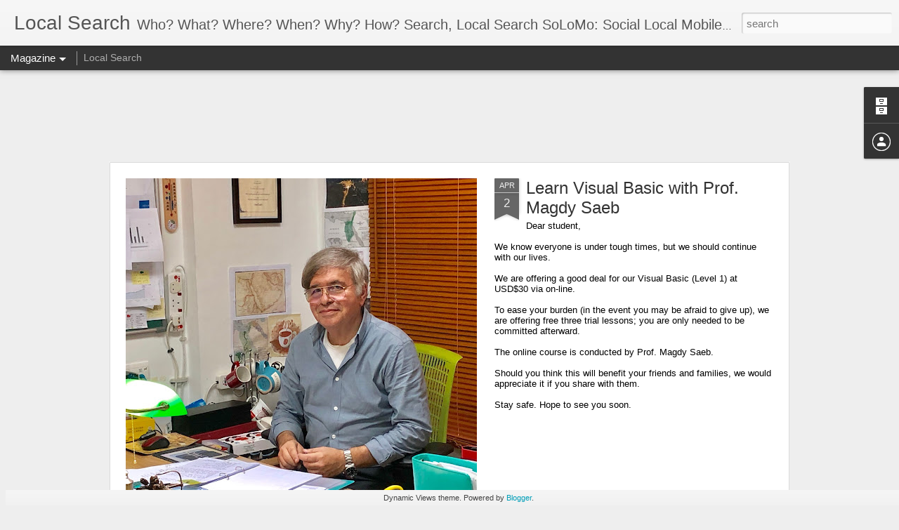

--- FILE ---
content_type: text/html; charset=utf-8
request_url: https://www.google.com/recaptcha/api2/aframe
body_size: 251
content:
<!DOCTYPE HTML><html><head><meta http-equiv="content-type" content="text/html; charset=UTF-8"></head><body><script nonce="qG6zHGpo4KwwPfZQDAh2jw">/** Anti-fraud and anti-abuse applications only. See google.com/recaptcha */ try{var clients={'sodar':'https://pagead2.googlesyndication.com/pagead/sodar?'};window.addEventListener("message",function(a){try{if(a.source===window.parent){var b=JSON.parse(a.data);var c=clients[b['id']];if(c){var d=document.createElement('img');d.src=c+b['params']+'&rc='+(localStorage.getItem("rc::a")?sessionStorage.getItem("rc::b"):"");window.document.body.appendChild(d);sessionStorage.setItem("rc::e",parseInt(sessionStorage.getItem("rc::e")||0)+1);localStorage.setItem("rc::h",'1769502198180');}}}catch(b){}});window.parent.postMessage("_grecaptcha_ready", "*");}catch(b){}</script></body></html>

--- FILE ---
content_type: text/javascript; charset=UTF-8
request_url: https://thelocalsearchblog.blogspot.com/?v=0&action=initial&widgetId=BlogArchive1&responseType=js&xssi_token=AOuZoY6EYxVEyToRVEmr6cJEviWggujU9w%3A1769502194883
body_size: 1138
content:
try {
_WidgetManager._HandleControllerResult('BlogArchive1', 'initial',{'url': 'https://thelocalsearchblog.blogspot.com/search?updated-min\x3d1970-01-01T04:00:00%2B04:00\x26updated-max\x3d292278994-08-17T07:12:55Z\x26max-results\x3d50', 'name': 'All Posts', 'expclass': 'expanded', 'toggleId': 'ALL-0', 'post-count': 366, 'data': [{'url': 'https://thelocalsearchblog.blogspot.com/2020/', 'name': '2020', 'expclass': 'expanded', 'toggleId': 'YEARLY-1577822400000', 'post-count': 1, 'data': [{'url': 'https://thelocalsearchblog.blogspot.com/2020/04/', 'name': 'April', 'expclass': 'expanded', 'toggleId': 'MONTHLY-1585684800000', 'post-count': 1, 'posts': [{'title': 'Learn Visual Basic with Prof. Magdy Saeb', 'url': 'https://thelocalsearchblog.blogspot.com/2020/04/learn-visual-basic-with-prof-magdy-saeb.html'}]}]}, {'url': 'https://thelocalsearchblog.blogspot.com/2019/', 'name': '2019', 'expclass': 'collapsed', 'toggleId': 'YEARLY-1546286400000', 'post-count': 2, 'data': [{'url': 'https://thelocalsearchblog.blogspot.com/2019/02/', 'name': 'February', 'expclass': 'collapsed', 'toggleId': 'MONTHLY-1548964800000', 'post-count': 1}, {'url': 'https://thelocalsearchblog.blogspot.com/2019/01/', 'name': 'January', 'expclass': 'collapsed', 'toggleId': 'MONTHLY-1546286400000', 'post-count': 1}]}, {'url': 'https://thelocalsearchblog.blogspot.com/2018/', 'name': '2018', 'expclass': 'collapsed', 'toggleId': 'YEARLY-1514750400000', 'post-count': 9, 'data': [{'url': 'https://thelocalsearchblog.blogspot.com/2018/12/', 'name': 'December', 'expclass': 'collapsed', 'toggleId': 'MONTHLY-1543608000000', 'post-count': 3}, {'url': 'https://thelocalsearchblog.blogspot.com/2018/04/', 'name': 'April', 'expclass': 'collapsed', 'toggleId': 'MONTHLY-1522526400000', 'post-count': 1}, {'url': 'https://thelocalsearchblog.blogspot.com/2018/03/', 'name': 'March', 'expclass': 'collapsed', 'toggleId': 'MONTHLY-1519848000000', 'post-count': 2}, {'url': 'https://thelocalsearchblog.blogspot.com/2018/02/', 'name': 'February', 'expclass': 'collapsed', 'toggleId': 'MONTHLY-1517428800000', 'post-count': 2}, {'url': 'https://thelocalsearchblog.blogspot.com/2018/01/', 'name': 'January', 'expclass': 'collapsed', 'toggleId': 'MONTHLY-1514750400000', 'post-count': 1}]}, {'url': 'https://thelocalsearchblog.blogspot.com/2016/', 'name': '2016', 'expclass': 'collapsed', 'toggleId': 'YEARLY-1451592000000', 'post-count': 32, 'data': [{'url': 'https://thelocalsearchblog.blogspot.com/2016/10/', 'name': 'October', 'expclass': 'collapsed', 'toggleId': 'MONTHLY-1475265600000', 'post-count': 3}, {'url': 'https://thelocalsearchblog.blogspot.com/2016/09/', 'name': 'September', 'expclass': 'collapsed', 'toggleId': 'MONTHLY-1472673600000', 'post-count': 2}, {'url': 'https://thelocalsearchblog.blogspot.com/2016/08/', 'name': 'August', 'expclass': 'collapsed', 'toggleId': 'MONTHLY-1469995200000', 'post-count': 4}, {'url': 'https://thelocalsearchblog.blogspot.com/2016/07/', 'name': 'July', 'expclass': 'collapsed', 'toggleId': 'MONTHLY-1467316800000', 'post-count': 1}, {'url': 'https://thelocalsearchblog.blogspot.com/2016/06/', 'name': 'June', 'expclass': 'collapsed', 'toggleId': 'MONTHLY-1464724800000', 'post-count': 1}, {'url': 'https://thelocalsearchblog.blogspot.com/2016/05/', 'name': 'May', 'expclass': 'collapsed', 'toggleId': 'MONTHLY-1462046400000', 'post-count': 2}, {'url': 'https://thelocalsearchblog.blogspot.com/2016/04/', 'name': 'April', 'expclass': 'collapsed', 'toggleId': 'MONTHLY-1459454400000', 'post-count': 5}, {'url': 'https://thelocalsearchblog.blogspot.com/2016/03/', 'name': 'March', 'expclass': 'collapsed', 'toggleId': 'MONTHLY-1456776000000', 'post-count': 4}, {'url': 'https://thelocalsearchblog.blogspot.com/2016/02/', 'name': 'February', 'expclass': 'collapsed', 'toggleId': 'MONTHLY-1454270400000', 'post-count': 7}, {'url': 'https://thelocalsearchblog.blogspot.com/2016/01/', 'name': 'January', 'expclass': 'collapsed', 'toggleId': 'MONTHLY-1451592000000', 'post-count': 3}]}, {'url': 'https://thelocalsearchblog.blogspot.com/2015/', 'name': '2015', 'expclass': 'collapsed', 'toggleId': 'YEARLY-1420056000000', 'post-count': 33, 'data': [{'url': 'https://thelocalsearchblog.blogspot.com/2015/12/', 'name': 'December', 'expclass': 'collapsed', 'toggleId': 'MONTHLY-1448913600000', 'post-count': 6}, {'url': 'https://thelocalsearchblog.blogspot.com/2015/11/', 'name': 'November', 'expclass': 'collapsed', 'toggleId': 'MONTHLY-1446321600000', 'post-count': 6}, {'url': 'https://thelocalsearchblog.blogspot.com/2015/10/', 'name': 'October', 'expclass': 'collapsed', 'toggleId': 'MONTHLY-1443643200000', 'post-count': 5}, {'url': 'https://thelocalsearchblog.blogspot.com/2015/09/', 'name': 'September', 'expclass': 'collapsed', 'toggleId': 'MONTHLY-1441051200000', 'post-count': 1}, {'url': 'https://thelocalsearchblog.blogspot.com/2015/08/', 'name': 'August', 'expclass': 'collapsed', 'toggleId': 'MONTHLY-1438372800000', 'post-count': 2}, {'url': 'https://thelocalsearchblog.blogspot.com/2015/05/', 'name': 'May', 'expclass': 'collapsed', 'toggleId': 'MONTHLY-1430424000000', 'post-count': 1}, {'url': 'https://thelocalsearchblog.blogspot.com/2015/04/', 'name': 'April', 'expclass': 'collapsed', 'toggleId': 'MONTHLY-1427832000000', 'post-count': 2}, {'url': 'https://thelocalsearchblog.blogspot.com/2015/03/', 'name': 'March', 'expclass': 'collapsed', 'toggleId': 'MONTHLY-1425153600000', 'post-count': 5}, {'url': 'https://thelocalsearchblog.blogspot.com/2015/02/', 'name': 'February', 'expclass': 'collapsed', 'toggleId': 'MONTHLY-1422734400000', 'post-count': 3}, {'url': 'https://thelocalsearchblog.blogspot.com/2015/01/', 'name': 'January', 'expclass': 'collapsed', 'toggleId': 'MONTHLY-1420056000000', 'post-count': 2}]}, {'url': 'https://thelocalsearchblog.blogspot.com/2014/', 'name': '2014', 'expclass': 'collapsed', 'toggleId': 'YEARLY-1388520000000', 'post-count': 28, 'data': [{'url': 'https://thelocalsearchblog.blogspot.com/2014/12/', 'name': 'December', 'expclass': 'collapsed', 'toggleId': 'MONTHLY-1417377600000', 'post-count': 3}, {'url': 'https://thelocalsearchblog.blogspot.com/2014/11/', 'name': 'November', 'expclass': 'collapsed', 'toggleId': 'MONTHLY-1414785600000', 'post-count': 1}, {'url': 'https://thelocalsearchblog.blogspot.com/2014/10/', 'name': 'October', 'expclass': 'collapsed', 'toggleId': 'MONTHLY-1412107200000', 'post-count': 2}, {'url': 'https://thelocalsearchblog.blogspot.com/2014/09/', 'name': 'September', 'expclass': 'collapsed', 'toggleId': 'MONTHLY-1409515200000', 'post-count': 5}, {'url': 'https://thelocalsearchblog.blogspot.com/2014/08/', 'name': 'August', 'expclass': 'collapsed', 'toggleId': 'MONTHLY-1406836800000', 'post-count': 8}, {'url': 'https://thelocalsearchblog.blogspot.com/2014/07/', 'name': 'July', 'expclass': 'collapsed', 'toggleId': 'MONTHLY-1404158400000', 'post-count': 1}, {'url': 'https://thelocalsearchblog.blogspot.com/2014/05/', 'name': 'May', 'expclass': 'collapsed', 'toggleId': 'MONTHLY-1398888000000', 'post-count': 1}, {'url': 'https://thelocalsearchblog.blogspot.com/2014/04/', 'name': 'April', 'expclass': 'collapsed', 'toggleId': 'MONTHLY-1396296000000', 'post-count': 3}, {'url': 'https://thelocalsearchblog.blogspot.com/2014/03/', 'name': 'March', 'expclass': 'collapsed', 'toggleId': 'MONTHLY-1393617600000', 'post-count': 1}, {'url': 'https://thelocalsearchblog.blogspot.com/2014/02/', 'name': 'February', 'expclass': 'collapsed', 'toggleId': 'MONTHLY-1391198400000', 'post-count': 1}, {'url': 'https://thelocalsearchblog.blogspot.com/2014/01/', 'name': 'January', 'expclass': 'collapsed', 'toggleId': 'MONTHLY-1388520000000', 'post-count': 2}]}, {'url': 'https://thelocalsearchblog.blogspot.com/2013/', 'name': '2013', 'expclass': 'collapsed', 'toggleId': 'YEARLY-1356984000000', 'post-count': 15, 'data': [{'url': 'https://thelocalsearchblog.blogspot.com/2013/12/', 'name': 'December', 'expclass': 'collapsed', 'toggleId': 'MONTHLY-1385841600000', 'post-count': 3}, {'url': 'https://thelocalsearchblog.blogspot.com/2013/11/', 'name': 'November', 'expclass': 'collapsed', 'toggleId': 'MONTHLY-1383249600000', 'post-count': 2}, {'url': 'https://thelocalsearchblog.blogspot.com/2013/10/', 'name': 'October', 'expclass': 'collapsed', 'toggleId': 'MONTHLY-1380571200000', 'post-count': 3}, {'url': 'https://thelocalsearchblog.blogspot.com/2013/09/', 'name': 'September', 'expclass': 'collapsed', 'toggleId': 'MONTHLY-1377979200000', 'post-count': 2}, {'url': 'https://thelocalsearchblog.blogspot.com/2013/08/', 'name': 'August', 'expclass': 'collapsed', 'toggleId': 'MONTHLY-1375300800000', 'post-count': 1}, {'url': 'https://thelocalsearchblog.blogspot.com/2013/07/', 'name': 'July', 'expclass': 'collapsed', 'toggleId': 'MONTHLY-1372622400000', 'post-count': 1}, {'url': 'https://thelocalsearchblog.blogspot.com/2013/06/', 'name': 'June', 'expclass': 'collapsed', 'toggleId': 'MONTHLY-1370030400000', 'post-count': 2}, {'url': 'https://thelocalsearchblog.blogspot.com/2013/04/', 'name': 'April', 'expclass': 'collapsed', 'toggleId': 'MONTHLY-1364760000000', 'post-count': 1}]}, {'url': 'https://thelocalsearchblog.blogspot.com/2012/', 'name': '2012', 'expclass': 'collapsed', 'toggleId': 'YEARLY-1325361600000', 'post-count': 15, 'data': [{'url': 'https://thelocalsearchblog.blogspot.com/2012/12/', 'name': 'December', 'expclass': 'collapsed', 'toggleId': 'MONTHLY-1354305600000', 'post-count': 1}, {'url': 'https://thelocalsearchblog.blogspot.com/2012/10/', 'name': 'October', 'expclass': 'collapsed', 'toggleId': 'MONTHLY-1349035200000', 'post-count': 1}, {'url': 'https://thelocalsearchblog.blogspot.com/2012/09/', 'name': 'September', 'expclass': 'collapsed', 'toggleId': 'MONTHLY-1346443200000', 'post-count': 2}, {'url': 'https://thelocalsearchblog.blogspot.com/2012/07/', 'name': 'July', 'expclass': 'collapsed', 'toggleId': 'MONTHLY-1341086400000', 'post-count': 2}, {'url': 'https://thelocalsearchblog.blogspot.com/2012/06/', 'name': 'June', 'expclass': 'collapsed', 'toggleId': 'MONTHLY-1338494400000', 'post-count': 3}, {'url': 'https://thelocalsearchblog.blogspot.com/2012/04/', 'name': 'April', 'expclass': 'collapsed', 'toggleId': 'MONTHLY-1333224000000', 'post-count': 1}, {'url': 'https://thelocalsearchblog.blogspot.com/2012/03/', 'name': 'March', 'expclass': 'collapsed', 'toggleId': 'MONTHLY-1330545600000', 'post-count': 1}, {'url': 'https://thelocalsearchblog.blogspot.com/2012/02/', 'name': 'February', 'expclass': 'collapsed', 'toggleId': 'MONTHLY-1328040000000', 'post-count': 2}, {'url': 'https://thelocalsearchblog.blogspot.com/2012/01/', 'name': 'January', 'expclass': 'collapsed', 'toggleId': 'MONTHLY-1325361600000', 'post-count': 2}]}, {'url': 'https://thelocalsearchblog.blogspot.com/2011/', 'name': '2011', 'expclass': 'collapsed', 'toggleId': 'YEARLY-1293825600000', 'post-count': 47, 'data': [{'url': 'https://thelocalsearchblog.blogspot.com/2011/12/', 'name': 'December', 'expclass': 'collapsed', 'toggleId': 'MONTHLY-1322683200000', 'post-count': 4}, {'url': 'https://thelocalsearchblog.blogspot.com/2011/11/', 'name': 'November', 'expclass': 'collapsed', 'toggleId': 'MONTHLY-1320091200000', 'post-count': 2}, {'url': 'https://thelocalsearchblog.blogspot.com/2011/10/', 'name': 'October', 'expclass': 'collapsed', 'toggleId': 'MONTHLY-1317412800000', 'post-count': 5}, {'url': 'https://thelocalsearchblog.blogspot.com/2011/09/', 'name': 'September', 'expclass': 'collapsed', 'toggleId': 'MONTHLY-1314820800000', 'post-count': 3}, {'url': 'https://thelocalsearchblog.blogspot.com/2011/08/', 'name': 'August', 'expclass': 'collapsed', 'toggleId': 'MONTHLY-1312142400000', 'post-count': 3}, {'url': 'https://thelocalsearchblog.blogspot.com/2011/07/', 'name': 'July', 'expclass': 'collapsed', 'toggleId': 'MONTHLY-1309464000000', 'post-count': 15}, {'url': 'https://thelocalsearchblog.blogspot.com/2011/06/', 'name': 'June', 'expclass': 'collapsed', 'toggleId': 'MONTHLY-1306872000000', 'post-count': 4}, {'url': 'https://thelocalsearchblog.blogspot.com/2011/05/', 'name': 'May', 'expclass': 'collapsed', 'toggleId': 'MONTHLY-1304193600000', 'post-count': 4}, {'url': 'https://thelocalsearchblog.blogspot.com/2011/04/', 'name': 'April', 'expclass': 'collapsed', 'toggleId': 'MONTHLY-1301601600000', 'post-count': 4}, {'url': 'https://thelocalsearchblog.blogspot.com/2011/03/', 'name': 'March', 'expclass': 'collapsed', 'toggleId': 'MONTHLY-1298923200000', 'post-count': 2}, {'url': 'https://thelocalsearchblog.blogspot.com/2011/01/', 'name': 'January', 'expclass': 'collapsed', 'toggleId': 'MONTHLY-1293825600000', 'post-count': 1}]}, {'url': 'https://thelocalsearchblog.blogspot.com/2010/', 'name': '2010', 'expclass': 'collapsed', 'toggleId': 'YEARLY-1262289600000', 'post-count': 184, 'data': [{'url': 'https://thelocalsearchblog.blogspot.com/2010/12/', 'name': 'December', 'expclass': 'collapsed', 'toggleId': 'MONTHLY-1291147200000', 'post-count': 1}, {'url': 'https://thelocalsearchblog.blogspot.com/2010/11/', 'name': 'November', 'expclass': 'collapsed', 'toggleId': 'MONTHLY-1288555200000', 'post-count': 1}, {'url': 'https://thelocalsearchblog.blogspot.com/2010/10/', 'name': 'October', 'expclass': 'collapsed', 'toggleId': 'MONTHLY-1285876800000', 'post-count': 1}, {'url': 'https://thelocalsearchblog.blogspot.com/2010/09/', 'name': 'September', 'expclass': 'collapsed', 'toggleId': 'MONTHLY-1283284800000', 'post-count': 30}, {'url': 'https://thelocalsearchblog.blogspot.com/2010/08/', 'name': 'August', 'expclass': 'collapsed', 'toggleId': 'MONTHLY-1280606400000', 'post-count': 30}, {'url': 'https://thelocalsearchblog.blogspot.com/2010/07/', 'name': 'July', 'expclass': 'collapsed', 'toggleId': 'MONTHLY-1277928000000', 'post-count': 30}, {'url': 'https://thelocalsearchblog.blogspot.com/2010/06/', 'name': 'June', 'expclass': 'collapsed', 'toggleId': 'MONTHLY-1275336000000', 'post-count': 30}, {'url': 'https://thelocalsearchblog.blogspot.com/2010/05/', 'name': 'May', 'expclass': 'collapsed', 'toggleId': 'MONTHLY-1272657600000', 'post-count': 31}, {'url': 'https://thelocalsearchblog.blogspot.com/2010/04/', 'name': 'April', 'expclass': 'collapsed', 'toggleId': 'MONTHLY-1270065600000', 'post-count': 30}]}], 'toggleopen': 'MONTHLY-1585684800000', 'style': 'HIERARCHY', 'title': ''});
} catch (e) {
  if (typeof log != 'undefined') {
    log('HandleControllerResult failed: ' + e);
  }
}


--- FILE ---
content_type: text/javascript; charset=UTF-8
request_url: https://thelocalsearchblog.blogspot.com/?v=0&action=initial&widgetId=BlogArchive1&responseType=js&xssi_token=AOuZoY6EYxVEyToRVEmr6cJEviWggujU9w%3A1769502194883
body_size: 1217
content:
try {
_WidgetManager._HandleControllerResult('BlogArchive1', 'initial',{'url': 'https://thelocalsearchblog.blogspot.com/search?updated-min\x3d1970-01-01T04:00:00%2B04:00\x26updated-max\x3d292278994-08-17T07:12:55Z\x26max-results\x3d50', 'name': 'All Posts', 'expclass': 'expanded', 'toggleId': 'ALL-0', 'post-count': 366, 'data': [{'url': 'https://thelocalsearchblog.blogspot.com/2020/', 'name': '2020', 'expclass': 'expanded', 'toggleId': 'YEARLY-1577822400000', 'post-count': 1, 'data': [{'url': 'https://thelocalsearchblog.blogspot.com/2020/04/', 'name': 'April', 'expclass': 'expanded', 'toggleId': 'MONTHLY-1585684800000', 'post-count': 1, 'posts': [{'title': 'Learn Visual Basic with Prof. Magdy Saeb', 'url': 'https://thelocalsearchblog.blogspot.com/2020/04/learn-visual-basic-with-prof-magdy-saeb.html'}]}]}, {'url': 'https://thelocalsearchblog.blogspot.com/2019/', 'name': '2019', 'expclass': 'collapsed', 'toggleId': 'YEARLY-1546286400000', 'post-count': 2, 'data': [{'url': 'https://thelocalsearchblog.blogspot.com/2019/02/', 'name': 'February', 'expclass': 'collapsed', 'toggleId': 'MONTHLY-1548964800000', 'post-count': 1}, {'url': 'https://thelocalsearchblog.blogspot.com/2019/01/', 'name': 'January', 'expclass': 'collapsed', 'toggleId': 'MONTHLY-1546286400000', 'post-count': 1}]}, {'url': 'https://thelocalsearchblog.blogspot.com/2018/', 'name': '2018', 'expclass': 'collapsed', 'toggleId': 'YEARLY-1514750400000', 'post-count': 9, 'data': [{'url': 'https://thelocalsearchblog.blogspot.com/2018/12/', 'name': 'December', 'expclass': 'collapsed', 'toggleId': 'MONTHLY-1543608000000', 'post-count': 3}, {'url': 'https://thelocalsearchblog.blogspot.com/2018/04/', 'name': 'April', 'expclass': 'collapsed', 'toggleId': 'MONTHLY-1522526400000', 'post-count': 1}, {'url': 'https://thelocalsearchblog.blogspot.com/2018/03/', 'name': 'March', 'expclass': 'collapsed', 'toggleId': 'MONTHLY-1519848000000', 'post-count': 2}, {'url': 'https://thelocalsearchblog.blogspot.com/2018/02/', 'name': 'February', 'expclass': 'collapsed', 'toggleId': 'MONTHLY-1517428800000', 'post-count': 2}, {'url': 'https://thelocalsearchblog.blogspot.com/2018/01/', 'name': 'January', 'expclass': 'collapsed', 'toggleId': 'MONTHLY-1514750400000', 'post-count': 1}]}, {'url': 'https://thelocalsearchblog.blogspot.com/2016/', 'name': '2016', 'expclass': 'collapsed', 'toggleId': 'YEARLY-1451592000000', 'post-count': 32, 'data': [{'url': 'https://thelocalsearchblog.blogspot.com/2016/10/', 'name': 'October', 'expclass': 'collapsed', 'toggleId': 'MONTHLY-1475265600000', 'post-count': 3}, {'url': 'https://thelocalsearchblog.blogspot.com/2016/09/', 'name': 'September', 'expclass': 'collapsed', 'toggleId': 'MONTHLY-1472673600000', 'post-count': 2}, {'url': 'https://thelocalsearchblog.blogspot.com/2016/08/', 'name': 'August', 'expclass': 'collapsed', 'toggleId': 'MONTHLY-1469995200000', 'post-count': 4}, {'url': 'https://thelocalsearchblog.blogspot.com/2016/07/', 'name': 'July', 'expclass': 'collapsed', 'toggleId': 'MONTHLY-1467316800000', 'post-count': 1}, {'url': 'https://thelocalsearchblog.blogspot.com/2016/06/', 'name': 'June', 'expclass': 'collapsed', 'toggleId': 'MONTHLY-1464724800000', 'post-count': 1}, {'url': 'https://thelocalsearchblog.blogspot.com/2016/05/', 'name': 'May', 'expclass': 'collapsed', 'toggleId': 'MONTHLY-1462046400000', 'post-count': 2}, {'url': 'https://thelocalsearchblog.blogspot.com/2016/04/', 'name': 'April', 'expclass': 'collapsed', 'toggleId': 'MONTHLY-1459454400000', 'post-count': 5}, {'url': 'https://thelocalsearchblog.blogspot.com/2016/03/', 'name': 'March', 'expclass': 'collapsed', 'toggleId': 'MONTHLY-1456776000000', 'post-count': 4}, {'url': 'https://thelocalsearchblog.blogspot.com/2016/02/', 'name': 'February', 'expclass': 'collapsed', 'toggleId': 'MONTHLY-1454270400000', 'post-count': 7}, {'url': 'https://thelocalsearchblog.blogspot.com/2016/01/', 'name': 'January', 'expclass': 'collapsed', 'toggleId': 'MONTHLY-1451592000000', 'post-count': 3}]}, {'url': 'https://thelocalsearchblog.blogspot.com/2015/', 'name': '2015', 'expclass': 'collapsed', 'toggleId': 'YEARLY-1420056000000', 'post-count': 33, 'data': [{'url': 'https://thelocalsearchblog.blogspot.com/2015/12/', 'name': 'December', 'expclass': 'collapsed', 'toggleId': 'MONTHLY-1448913600000', 'post-count': 6}, {'url': 'https://thelocalsearchblog.blogspot.com/2015/11/', 'name': 'November', 'expclass': 'collapsed', 'toggleId': 'MONTHLY-1446321600000', 'post-count': 6}, {'url': 'https://thelocalsearchblog.blogspot.com/2015/10/', 'name': 'October', 'expclass': 'collapsed', 'toggleId': 'MONTHLY-1443643200000', 'post-count': 5}, {'url': 'https://thelocalsearchblog.blogspot.com/2015/09/', 'name': 'September', 'expclass': 'collapsed', 'toggleId': 'MONTHLY-1441051200000', 'post-count': 1}, {'url': 'https://thelocalsearchblog.blogspot.com/2015/08/', 'name': 'August', 'expclass': 'collapsed', 'toggleId': 'MONTHLY-1438372800000', 'post-count': 2}, {'url': 'https://thelocalsearchblog.blogspot.com/2015/05/', 'name': 'May', 'expclass': 'collapsed', 'toggleId': 'MONTHLY-1430424000000', 'post-count': 1}, {'url': 'https://thelocalsearchblog.blogspot.com/2015/04/', 'name': 'April', 'expclass': 'collapsed', 'toggleId': 'MONTHLY-1427832000000', 'post-count': 2}, {'url': 'https://thelocalsearchblog.blogspot.com/2015/03/', 'name': 'March', 'expclass': 'collapsed', 'toggleId': 'MONTHLY-1425153600000', 'post-count': 5}, {'url': 'https://thelocalsearchblog.blogspot.com/2015/02/', 'name': 'February', 'expclass': 'collapsed', 'toggleId': 'MONTHLY-1422734400000', 'post-count': 3}, {'url': 'https://thelocalsearchblog.blogspot.com/2015/01/', 'name': 'January', 'expclass': 'collapsed', 'toggleId': 'MONTHLY-1420056000000', 'post-count': 2}]}, {'url': 'https://thelocalsearchblog.blogspot.com/2014/', 'name': '2014', 'expclass': 'collapsed', 'toggleId': 'YEARLY-1388520000000', 'post-count': 28, 'data': [{'url': 'https://thelocalsearchblog.blogspot.com/2014/12/', 'name': 'December', 'expclass': 'collapsed', 'toggleId': 'MONTHLY-1417377600000', 'post-count': 3}, {'url': 'https://thelocalsearchblog.blogspot.com/2014/11/', 'name': 'November', 'expclass': 'collapsed', 'toggleId': 'MONTHLY-1414785600000', 'post-count': 1}, {'url': 'https://thelocalsearchblog.blogspot.com/2014/10/', 'name': 'October', 'expclass': 'collapsed', 'toggleId': 'MONTHLY-1412107200000', 'post-count': 2}, {'url': 'https://thelocalsearchblog.blogspot.com/2014/09/', 'name': 'September', 'expclass': 'collapsed', 'toggleId': 'MONTHLY-1409515200000', 'post-count': 5}, {'url': 'https://thelocalsearchblog.blogspot.com/2014/08/', 'name': 'August', 'expclass': 'collapsed', 'toggleId': 'MONTHLY-1406836800000', 'post-count': 8}, {'url': 'https://thelocalsearchblog.blogspot.com/2014/07/', 'name': 'July', 'expclass': 'collapsed', 'toggleId': 'MONTHLY-1404158400000', 'post-count': 1}, {'url': 'https://thelocalsearchblog.blogspot.com/2014/05/', 'name': 'May', 'expclass': 'collapsed', 'toggleId': 'MONTHLY-1398888000000', 'post-count': 1}, {'url': 'https://thelocalsearchblog.blogspot.com/2014/04/', 'name': 'April', 'expclass': 'collapsed', 'toggleId': 'MONTHLY-1396296000000', 'post-count': 3}, {'url': 'https://thelocalsearchblog.blogspot.com/2014/03/', 'name': 'March', 'expclass': 'collapsed', 'toggleId': 'MONTHLY-1393617600000', 'post-count': 1}, {'url': 'https://thelocalsearchblog.blogspot.com/2014/02/', 'name': 'February', 'expclass': 'collapsed', 'toggleId': 'MONTHLY-1391198400000', 'post-count': 1}, {'url': 'https://thelocalsearchblog.blogspot.com/2014/01/', 'name': 'January', 'expclass': 'collapsed', 'toggleId': 'MONTHLY-1388520000000', 'post-count': 2}]}, {'url': 'https://thelocalsearchblog.blogspot.com/2013/', 'name': '2013', 'expclass': 'collapsed', 'toggleId': 'YEARLY-1356984000000', 'post-count': 15, 'data': [{'url': 'https://thelocalsearchblog.blogspot.com/2013/12/', 'name': 'December', 'expclass': 'collapsed', 'toggleId': 'MONTHLY-1385841600000', 'post-count': 3}, {'url': 'https://thelocalsearchblog.blogspot.com/2013/11/', 'name': 'November', 'expclass': 'collapsed', 'toggleId': 'MONTHLY-1383249600000', 'post-count': 2}, {'url': 'https://thelocalsearchblog.blogspot.com/2013/10/', 'name': 'October', 'expclass': 'collapsed', 'toggleId': 'MONTHLY-1380571200000', 'post-count': 3}, {'url': 'https://thelocalsearchblog.blogspot.com/2013/09/', 'name': 'September', 'expclass': 'collapsed', 'toggleId': 'MONTHLY-1377979200000', 'post-count': 2}, {'url': 'https://thelocalsearchblog.blogspot.com/2013/08/', 'name': 'August', 'expclass': 'collapsed', 'toggleId': 'MONTHLY-1375300800000', 'post-count': 1}, {'url': 'https://thelocalsearchblog.blogspot.com/2013/07/', 'name': 'July', 'expclass': 'collapsed', 'toggleId': 'MONTHLY-1372622400000', 'post-count': 1}, {'url': 'https://thelocalsearchblog.blogspot.com/2013/06/', 'name': 'June', 'expclass': 'collapsed', 'toggleId': 'MONTHLY-1370030400000', 'post-count': 2}, {'url': 'https://thelocalsearchblog.blogspot.com/2013/04/', 'name': 'April', 'expclass': 'collapsed', 'toggleId': 'MONTHLY-1364760000000', 'post-count': 1}]}, {'url': 'https://thelocalsearchblog.blogspot.com/2012/', 'name': '2012', 'expclass': 'collapsed', 'toggleId': 'YEARLY-1325361600000', 'post-count': 15, 'data': [{'url': 'https://thelocalsearchblog.blogspot.com/2012/12/', 'name': 'December', 'expclass': 'collapsed', 'toggleId': 'MONTHLY-1354305600000', 'post-count': 1}, {'url': 'https://thelocalsearchblog.blogspot.com/2012/10/', 'name': 'October', 'expclass': 'collapsed', 'toggleId': 'MONTHLY-1349035200000', 'post-count': 1}, {'url': 'https://thelocalsearchblog.blogspot.com/2012/09/', 'name': 'September', 'expclass': 'collapsed', 'toggleId': 'MONTHLY-1346443200000', 'post-count': 2}, {'url': 'https://thelocalsearchblog.blogspot.com/2012/07/', 'name': 'July', 'expclass': 'collapsed', 'toggleId': 'MONTHLY-1341086400000', 'post-count': 2}, {'url': 'https://thelocalsearchblog.blogspot.com/2012/06/', 'name': 'June', 'expclass': 'collapsed', 'toggleId': 'MONTHLY-1338494400000', 'post-count': 3}, {'url': 'https://thelocalsearchblog.blogspot.com/2012/04/', 'name': 'April', 'expclass': 'collapsed', 'toggleId': 'MONTHLY-1333224000000', 'post-count': 1}, {'url': 'https://thelocalsearchblog.blogspot.com/2012/03/', 'name': 'March', 'expclass': 'collapsed', 'toggleId': 'MONTHLY-1330545600000', 'post-count': 1}, {'url': 'https://thelocalsearchblog.blogspot.com/2012/02/', 'name': 'February', 'expclass': 'collapsed', 'toggleId': 'MONTHLY-1328040000000', 'post-count': 2}, {'url': 'https://thelocalsearchblog.blogspot.com/2012/01/', 'name': 'January', 'expclass': 'collapsed', 'toggleId': 'MONTHLY-1325361600000', 'post-count': 2}]}, {'url': 'https://thelocalsearchblog.blogspot.com/2011/', 'name': '2011', 'expclass': 'collapsed', 'toggleId': 'YEARLY-1293825600000', 'post-count': 47, 'data': [{'url': 'https://thelocalsearchblog.blogspot.com/2011/12/', 'name': 'December', 'expclass': 'collapsed', 'toggleId': 'MONTHLY-1322683200000', 'post-count': 4}, {'url': 'https://thelocalsearchblog.blogspot.com/2011/11/', 'name': 'November', 'expclass': 'collapsed', 'toggleId': 'MONTHLY-1320091200000', 'post-count': 2}, {'url': 'https://thelocalsearchblog.blogspot.com/2011/10/', 'name': 'October', 'expclass': 'collapsed', 'toggleId': 'MONTHLY-1317412800000', 'post-count': 5}, {'url': 'https://thelocalsearchblog.blogspot.com/2011/09/', 'name': 'September', 'expclass': 'collapsed', 'toggleId': 'MONTHLY-1314820800000', 'post-count': 3}, {'url': 'https://thelocalsearchblog.blogspot.com/2011/08/', 'name': 'August', 'expclass': 'collapsed', 'toggleId': 'MONTHLY-1312142400000', 'post-count': 3}, {'url': 'https://thelocalsearchblog.blogspot.com/2011/07/', 'name': 'July', 'expclass': 'collapsed', 'toggleId': 'MONTHLY-1309464000000', 'post-count': 15}, {'url': 'https://thelocalsearchblog.blogspot.com/2011/06/', 'name': 'June', 'expclass': 'collapsed', 'toggleId': 'MONTHLY-1306872000000', 'post-count': 4}, {'url': 'https://thelocalsearchblog.blogspot.com/2011/05/', 'name': 'May', 'expclass': 'collapsed', 'toggleId': 'MONTHLY-1304193600000', 'post-count': 4}, {'url': 'https://thelocalsearchblog.blogspot.com/2011/04/', 'name': 'April', 'expclass': 'collapsed', 'toggleId': 'MONTHLY-1301601600000', 'post-count': 4}, {'url': 'https://thelocalsearchblog.blogspot.com/2011/03/', 'name': 'March', 'expclass': 'collapsed', 'toggleId': 'MONTHLY-1298923200000', 'post-count': 2}, {'url': 'https://thelocalsearchblog.blogspot.com/2011/01/', 'name': 'January', 'expclass': 'collapsed', 'toggleId': 'MONTHLY-1293825600000', 'post-count': 1}]}, {'url': 'https://thelocalsearchblog.blogspot.com/2010/', 'name': '2010', 'expclass': 'collapsed', 'toggleId': 'YEARLY-1262289600000', 'post-count': 184, 'data': [{'url': 'https://thelocalsearchblog.blogspot.com/2010/12/', 'name': 'December', 'expclass': 'collapsed', 'toggleId': 'MONTHLY-1291147200000', 'post-count': 1}, {'url': 'https://thelocalsearchblog.blogspot.com/2010/11/', 'name': 'November', 'expclass': 'collapsed', 'toggleId': 'MONTHLY-1288555200000', 'post-count': 1}, {'url': 'https://thelocalsearchblog.blogspot.com/2010/10/', 'name': 'October', 'expclass': 'collapsed', 'toggleId': 'MONTHLY-1285876800000', 'post-count': 1}, {'url': 'https://thelocalsearchblog.blogspot.com/2010/09/', 'name': 'September', 'expclass': 'collapsed', 'toggleId': 'MONTHLY-1283284800000', 'post-count': 30}, {'url': 'https://thelocalsearchblog.blogspot.com/2010/08/', 'name': 'August', 'expclass': 'collapsed', 'toggleId': 'MONTHLY-1280606400000', 'post-count': 30}, {'url': 'https://thelocalsearchblog.blogspot.com/2010/07/', 'name': 'July', 'expclass': 'collapsed', 'toggleId': 'MONTHLY-1277928000000', 'post-count': 30}, {'url': 'https://thelocalsearchblog.blogspot.com/2010/06/', 'name': 'June', 'expclass': 'collapsed', 'toggleId': 'MONTHLY-1275336000000', 'post-count': 30}, {'url': 'https://thelocalsearchblog.blogspot.com/2010/05/', 'name': 'May', 'expclass': 'collapsed', 'toggleId': 'MONTHLY-1272657600000', 'post-count': 31}, {'url': 'https://thelocalsearchblog.blogspot.com/2010/04/', 'name': 'April', 'expclass': 'collapsed', 'toggleId': 'MONTHLY-1270065600000', 'post-count': 30}]}], 'toggleopen': 'MONTHLY-1585684800000', 'style': 'HIERARCHY', 'title': ''});
} catch (e) {
  if (typeof log != 'undefined') {
    log('HandleControllerResult failed: ' + e);
  }
}
